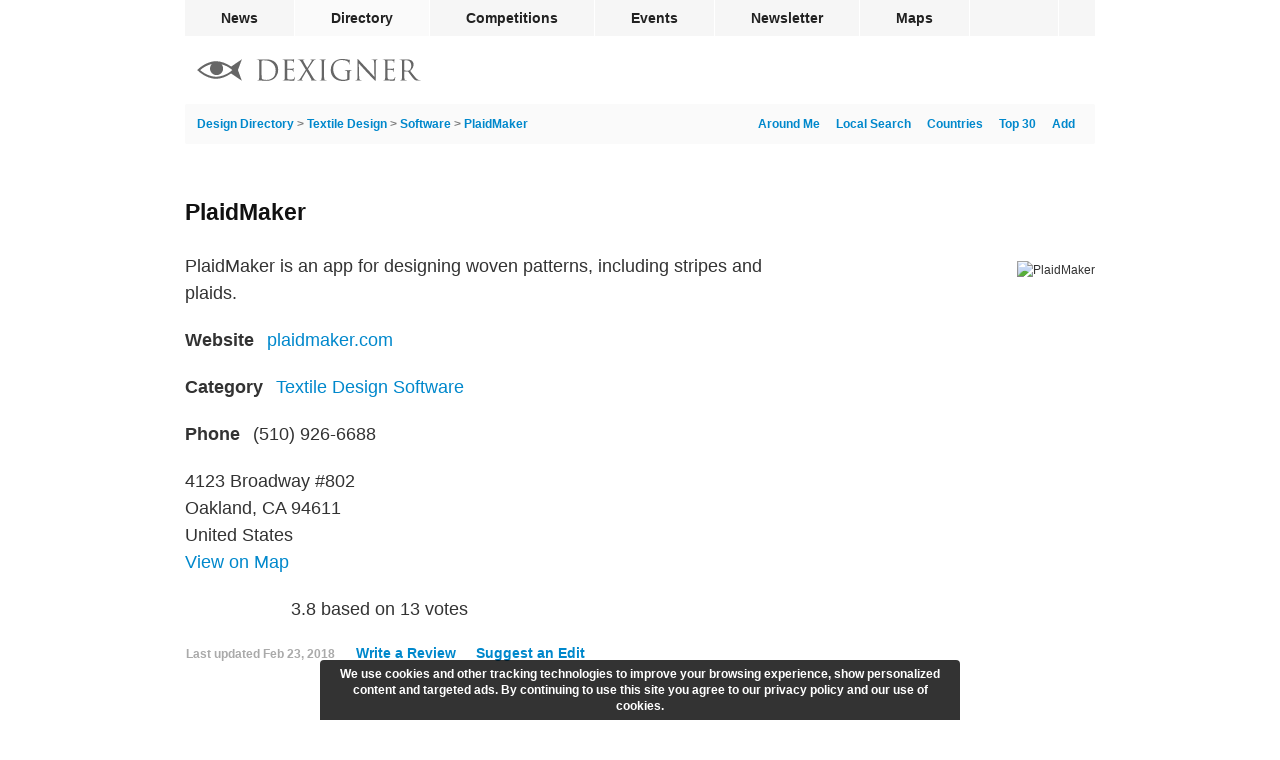

--- FILE ---
content_type: text/html; charset=utf-8
request_url: https://www.dexigner.com/directory/detail/27879
body_size: 5780
content:
<!DOCTYPE HTML>
<html lang="en">
<head>
<meta charset="utf-8">
<title>PlaidMaker - Dexigner</title>
<meta name="description" content="PlaidMaker is an app for designing woven patterns, including stripes and plaids."><meta name="robots" content="max-snippet:-1, max-image-preview:large"><link rel="canonical" href="https://www.dexigner.com/directory/detail/27879"><meta name="twitter:card" content="summary_large_image">
<meta name="twitter:site" content="@dexigner">
<meta name="twitter:title" content="PlaidMaker">
<meta name="twitter:description" content="PlaidMaker is an app for designing woven patterns, including stripes and plaids.">
<meta name="twitter:image" content="https://www.dexigner.com/images/directory/xi/27879.jpg">
<meta property="og:image" content="https://www.dexigner.com/images/directory/xi/27879.jpg"><meta name="viewport" content="width=device-width, initial-scale=1">
<meta name="referrer" content="unsafe-url">
<link rel="apple-touch-icon" href="https://www.dexigner.com/apple-touch-icon.png">
<meta name="apple-itunes-app" content="app-id=319785197, app-argument=https://www.dexigner.com/directory/detail/27879"><script type="application/ld+json">{"@context":"https://schema.org","@type":"BreadcrumbList","itemListElement":[{"@type":"ListItem","position":1,"item":{"@id":"https://www.dexigner.com/","name":"Dexigner"}},{"@type":"ListItem","position":2,"item":{"@id":"https://www.dexigner.com/directory/","name":"Design Directory"}},{"@type":"ListItem","position":3,"item":{"@id":"https://www.dexigner.com/directory/cat/Textile-Design","name":"Textile Design"}},{"@type":"ListItem","position":4,"item":{"@id":"https://www.dexigner.com/directory/cat/Textile-Design/Software","name":"Software"}}]}</script><script async src="https://www.googletagmanager.com/gtag/js?id=G-CX0EEEEV1J"></script><script>function gtag(){dataLayer.push(arguments)}window.dataLayer=window.dataLayer||[],gtag("js",new Date),gtag("config","G-CX0EEEEV1J",{'transport_type':'beacon'});</script>
<script async src="https://pagead2.googlesyndication.com/pagead/js/adsbygoogle.js?client=ca-pub-9709904395012512" crossorigin="anonymous"></script><style>#bar,#wrapper{margin:0 auto;width:910px}#q.ws,#q:focus,#suggestions{color:#222;position:absolute;left:0}article,h1,h2{clear:left}#q,.small{color:#aaa}a,main a{text-decoration:none}#bc,#suggestions li{white-space:nowrap;overflow:hidden;text-overflow:ellipsis}#q,.sm-links{text-align:right}#endbar a:hover,main a{color:#08c}#endbar,.mosaic,.mosaic a,.mosaic li,article{overflow:auto}#bar .rm,#lmenu,#rating,#rmenu,#suggestions,.br-widget a:first-child{display:none}#reviews h3,form{display:inline}#bar,#wrapper,.barholder{width:910px}#rwarn,.mosaic li{box-shadow:0 3px 1px -2px rgba(0,0,0,.2),0 2px 2px 0 rgba(0,0,0,.14),0 1px 5px 0 rgba(0,0,0,.12)}#cwarn,#mwndw{z-index:9;bottom:0}#cwarn,#rwarn{text-align:center;position:fixed;left:50%}@font-face{font-family:ProximaNova;src:url(/include/fonts/proximanova-regular_v2.woff2) format('woff2');font-style:normal;font-weight:400}@font-face{font-family:ProximaNova;src:url(/include/fonts/proximanova-bold_v2.woff2) format('woff2');font-style:normal;font-weight:700}@font-face{font-family:ProximaNovaCond;src:url(/include/fonts/proximanovacond-semibold_v2.woff2) format('woff2');font-style:normal;font-weight:600}@font-face{font-family:FranklinGothicCond;src:url(/include/fonts/franklingothicurwcon-dem_v2.woff2) format('woff2');font-style:normal;font-weight:600}html{-webkit-font-smoothing:antialiased;-moz-osx-font-smoothing:grayscale;text-size-adjust:none;-webkit-text-size-adjust:none;text-rendering:optimizeLegibility}a,address,article,aside,body,div,embed,fieldset,figure,footer,form,h1,h2,h3,h4,h5,h6,header,hr,iframe,img,input,ins,li,main,nav,ol,p,section,time,ul,video{margin:0;padding:0;border:0}ol,ul{list-style:none}address{font-style:normal}h1,h2,h3,h4,h5,h6{color:#111;font-weight:400}input{font-family:ProximaNovaCond,Arial,sans-serif;font-weight:600;-webkit-appearance:none;-moz-appearance:none}body{background:#fff;font:12px/18px ProximaNova,Arial,sans-serif;color:#333}#share,h2{line-height:20px}.lazyload,.lazyloading{background-color:#fafafa!important}.lazyloading{background:url(/images/interface/loading.svg) center center/2em 2em no-repeat}#bar,#footerlinks h3,#q,#reviewlink,#reviews h3,#reviews header,#submenu,#suggestions,#updatelink,.detailnew b,.mosaic time,.small{font-family:ProximaNovaCond,Arial,sans-serif;font-weight:600}h1,h2,h3{font-family:FranklinGothicCond,Arial,sans-serif;font-weight:600}#wrapper{position:relative}#bar li{float:left;border-right:1px solid #fff}#bar .social{border-right:none;border-left:1px solid #fff;float:right}#bc,#copyright,.homelink,h1{float:left}#bar a,#bar div{color:#222;display:block;font-size:14px;line-height:36px;height:36px;padding:0 36px;cursor:pointer}#endbar a,#submenu,.small{font-size:12px}#bar .active,#bar a:hover{background-color:#fafafa}#bar,#q.ws,#q:focus,.mosaic h2{background-color:#f6f6f6}#bar .social div{padding:0 13px}#bar{height:36px}#submenu,.mosaic{background-color:#fafafa}#submenu{height:40px;line-height:40px;padding:0 12px;border-radius:2px}#q{width:271px;height:28px;padding:0 26px 0 2px;margin:0;font-size:16px;line-height:28px;background-repeat:no-repeat;background-position:right center;background-color:transparent;border:none;border-radius:2px;box-sizing:border-box!important;outline:0;float:right}#q.ws,#q:focus{text-align:left;width:100%;background-position:left 6px center;padding:0 2px 0 32px}#q::-webkit-search-cancel-button{display:none}#q:focus::-webkit-search-cancel-button{display:inline}#blackbar{padding:20px 0 20px 12px;height:28px}.homelink{padding:3px 0}#footerlinks,#share,#share div,.sm-links{float:right}#endbar{clear:both;padding:8px 0 24px;border-top:1px solid #f6f6f6}#endbar a{color:#6a6a6a;padding:5px 0}#copyright{margin:3px 12px 19px 0}#copyright p{margin:0}#copyright .lastupdate{color:#6a6a6a;margin-top:6px}#footerlinks h3{font-size:12px;line-height:25px;margin:0;padding:0;border:0}#suggestions,.mosaic,.mosaic li{border-radius:4px}#footerlinks .column{line-height:26px;width:125px;float:left;margin-bottom:16px}#footerlinks .column:last-child{width:58px}#suggestions li{border-bottom:1px solid #f1f1f1;cursor:pointer;padding-left:12px;height:36px}#suggestions li:last-child{border-bottom:none!important}#suggestions li:hover{background-color:rgba(246,246,246,.96)}#suggestions{background-color:rgba(255,255,255,.96);box-shadow:0 1px 4px rgba(64,64,64,.3);font-size:14px;line-height:36px;top:92px;width:420px;z-index:9}#share,.mosaic li{position:relative}#s-fb,.v-fb{background-image:url(/images/social/facebook.svg)}#s-tw,.v-tw{background-image:url(/images/social/twitter.svg)}#s-ri{background-image:url(/images/social/reddit.svg)}#s-li,.v-li{background-image:url(/images/social/linkedin.svg)}#s-pt{background-image:url(/images/social/pinterest.svg)}#s-em,.v-em{background-image:url(/images/social/email.svg)}#share{display:block;white-space:nowrap;height:20px;width:104px;margin:60px 0 0}#share div{width:20px;height:20px;background-size:20px 20px;margin-right:6px;cursor:pointer}main{width:100%;min-height:calc(100vh - 416px);padding:0}h1{font-size:23px;line-height:23px;margin:57px 0 28px;max-width:calc(100% - 120px)}h2{font-size:18px;margin:30px 0 12px}.small{padding:1px}main a:hover{text-decoration:underline}#bc{color:#777;width:calc(100% - 325px)}.adb,.add,.br-widget,.detailnew,.followimg,.mosaic h2,.mosaic li,.subnote li{float:left}.sm-links a{margin-right:8px;padding-left:8px}.sm-links:last-child a{padding-left:0}#listing-image img{border-radius:4px;width:290px;height:auto;margin-top:9px}#listing-image{float:right;clear:both}#afln,.adb,.add,.detailnew,.mosaic{clear:left}.detailnew{font-size:18px;line-height:27px;margin:10px 0;width:585px}.detaildesc{margin-top:1px}.detailnew b{color:#333;margin-right:8px}.detailwide{width:100%!important}#telephone a{color:inherit}#maplink{margin-top:-10px}#reviewlink,#updatelink{cursor:pointer;color:#08c;font-size:14px;margin-left:8px;padding-left:12px}.followimg{width:24px;height:24px;vertical-align:middle;margin-right:16px;padding:2px 2px 2px 0}.mosaic{margin-bottom:32px}.mosaic:last-child{margin-bottom:0}.mosaic h2{width:894px;border-bottom:1px solid #fff;font-size:18px;line-height:50px;padding:0 0 0 16px;margin:0 0 24px}.mosaic li{width:calc((100% - 72px)/ 2);margin:0 12px 24px;background-color:#fff}.mosaic li:nth-child(2n+1){clear:left;margin-left:24px}.mosaic .shorter{padding-top:16px}.mosaic .video a{padding-bottom:20px}.mosaic a{color:#333!important;text-decoration:none!important;display:block;padding-bottom:32px}.mosaic h3{margin:12px 0 0;font-size:24px;line-height:24px;padding:0 16px}.mosaic p,.mosaic time{margin:10px 0 0;padding:0 16px;display:block}.mosaic time{line-height:12px;color:#aaa}.mosaic p{font-size:14px;line-height:18px;max-height:72px;overflow:hidden}.mosaic img{width:100%;height:auto;margin-bottom:8px}#aggregateRating{height:23px}.br-widget{height:18px;width:106px;margin-top:5px}.br-widget a{background-size:18px 36px!important;width:18px;height:18px;display:block;float:left}.br-widget a.br-active,.br-widget a.br-selected,.br-widget a:hover{background-position:0 18px}#ratingstatus{font-size:18px;line-height:18px}.review{font-size:16px;padding:8px 0 32px;line-height:24px}.review:last-child{padding-bottom:6px}#reviews header{color:#111;font-size:16px}.rate{background-size:12px 24px!important;display:inline-block;height:12px;background-position:0 12px;margin-right:12px;margin-top:7px;vertical-align:top}.br-widget a,.rate{background-image:url(/images/interface/rating.png);background-size:24px 48px}.addflt,.adsbygoogle{display:block;width:100%}.adsm,.adsm ins{display:none}.add{margin:36px 0}.add .adsbygoogle{width:910px;height:235px}.adb{padding:24px 0}@media screen and (max-width:940px){#bar,#bar .social{display:none}#bar,#bar li,.barholder{width:296px!important}#bar,#lmenu,#rmenu,#searchform{position:absolute}#blackbar,main{width:calc(100% - 32px)}#wrapper{width:100%!important}#bar a,#bar div{line-height:44px;height:44px;padding:0 0 0 12px;background-color:#fff}#bar li{border:none;border-bottom:1px solid #f1f1f1}#bar li:last-child{border-bottom:none}#bar .rm,#lmenu,#rmenu{display:block}#bar{height:auto;z-index:10;box-shadow:0 1px 4px rgba(64,64,64,.3);border-radius:4px;right:8px;top:53px;overflow:auto}#lmenu,#rmenu{float:left;right:0;top:3px;padding:12px}#lmenu{right:54px}#suggestions{top:38px}#q.ws,#q:focus{position:relative;width:calc(100vw - 134px)}#searchform{right:118px}#q{width:calc(100vw - 380px)}#blackbar{padding:16px}#submenu,.add{width:100%}#endbar{padding:8px 16px 0}#footerlinks .column{width:120px}#footerlinks .column:last-child{width:70px}#locatelink{display:none!important}main{padding:0 16px 16px}#submenu{padding-left:16px;padding-right:16px;margin-left:-16px}#bc{width:calc(100% - 265px)}.add .adsbygoogle{width:100%;height:calc((100vw - 16px)/ 970 * 250)}.detailnew{width:calc(100% - 320px)}.mosaic h2{width:calc(100% - 16px);margin-bottom:16px}.mosaic li{width:calc((100% - 48px)/ 2);margin:0 8px 16px}.mosaic li:nth-child(2n+1){margin-left:16px}}@media screen and (max-width:640px){#bc,#footerlinks{width:100%}#listing-image,.add{border-top:1px solid #f6f6f6}#footerlinks .column{width:28%}#footerlinks .column:last-child{width:16%}#q{width:calc(100vw - 200px)}#suggestions{width:calc(100vw - 32px)}#submenu,.add{width:calc(100% - 32px)}#share,.adb,.bookdetails,.detailnew .small,.detailnew b,.prevnext,.sm-links{display:none!important}main{width:100%!important;padding:0}#submenu{margin-left:0}h1{font-size:20px;line-height:20px;padding:0!important;margin:29px 16px;max-width:none}h2{font-size:16px;padding:18px 16px;background:#f6f6f6}.mosaic{padding-bottom:16px;margin-bottom:0}.mosaic li{clear:left;margin:0 auto 16px 16px!important;width:calc(100% - 32px)!important}.add{padding:36px 16px;margin:0}#listing-image img,.detailnew{width:100%;padding:0;margin:0}.add .adsbygoogle{height:calc((100vw - 16px)/ 300 * 250);max-height:320px}#listing-image{width:100%;float:left}#listing-image img{border-radius:0}.detaildesc{width:calc(100% - 32px)!important;padding:18px 16px}#aggregateRating,#category,#itunesurl,#linkurl,#location,#maplink,#reviewlink,#social,#telephone,#updatelink,.subnote .small{display:block;margin:0;border:0;font-size:18px;line-height:28px;padding:12px 16px;width:calc(100% - 32px);border-top:1px solid #f6f6f6;text-decoration:none}#telephone a{color:#08c}#aggregateRating{width:100%;padding:0;height:55px}#reviewlink,#updatelink{font-size:14px}.subnote li{float:none}.subnote .small{display:block!important;font-size:14px}#afln{line-height:21px;padding:16px}.review{width:calc(100% - 32px);margin:12px 8px;padding:12px 8px}#reviews header{margin-bottom:5px}.br-widget{margin:18px 16px}#ratingstatus{margin:18px 0 0 -12px;display:inline-block}}#mwndw{position:fixed;left:0;right:0;top:0;background-color:rgba(0,0,0,.5)}#rwarn{font-size:16px;line-height:24px;color:#444;background-color:rgba(255,255,255,.98);border-radius:4px;bottom:50%;width:600px;margin-left:-300px;padding:0 0 64px;z-index:10}#rwarn h1{float:none;max-width:none}#cwarn{font-size:12px;line-height:16px;color:#fff;margin-left:-320px;padding:6px 12px;background-color:rgba(0,0,0,.8);width:616px;font-weight:700;border-top-right-radius:4px;border-top-left-radius:4px}#q{background-image:url(/images/interface/q.svg);background-size:24px 24px!important}#rmenu{background:url(/images/interface/rmenu.png) center center no-repeat}#lmenu{background:url(/images/interface/lmenu.png) center center no-repeat}#lmenu,#rmenu{width:30px;height:30px;background-size:30px 30px}#follow{background:url(/images/interface/follow.png) center center/10px 10px no-repeat;width:10px}@media screen and (max-width:640px){#cwarn{font-size:11px;line-height:14px;width:calc(100% - 24px);bottom:0;left:0;margin:0;border-radius:0}}</style></head><body><div id="wrapper"><nav id="bar"><ul class="barholder"><li><a href="https://www.dexigner.com/">News</a></li><li><a href="https://www.dexigner.com/directory/" class="active">Directory</a></li><li><a href="https://www.dexigner.com/design-competitions">Competitions</a></li><li><a href="https://www.dexigner.com/design-events">Events</a></li><li><a href="https://www.dexigner.com/newsletter">Newsletter</a></li><li><a href="https://www.dexigner.com/maps/#directory">Maps</a></li><li class="social"><div data-src="/follow" title="follow dexigner" id="follow"></div></li><li class="rm"><div data-src="/follow" id="follow-resp">Follow</div></li><li class="rm"><a href="https://www.dexigner.com/about">Contact</a></li></ul></nav><header id="blackbar"><ul><li><a href="/directory/" class="homelink" title="Design Directory"><picture><source srcset="/images/logo/dexigner-logo.svg" media="(max-width: 640px)"><source srcset="/images/logo/dexigner.svg"><img src="/images/logo/dexigner.svg" alt="Dexigner Logo" height="22"></picture></a></li><li><form action="/directory/search" method="get" id="searchform"><input name="q" id="q" type="search" value="" class="searchq" autocomplete="off" aria-label="Search"><div id="suggestions"></div></form></li><li><a title="Listings Around Me" id="lmenu" onclick="locateme()"></a></li><li><a title="Menu" id="rmenu" onclick="menutoggle()"></a></li></ul></header><main><nav id="submenu"><ul><li><div id="bc"><a href="/directory/">Design Directory</a> &gt; <a href="/directory/cat/Textile-Design">Textile Design</a> &gt; <a href="/directory/cat/Textile-Design/Software">Software</a> &gt; <a href="/directory/detail/27879">PlaidMaker</a></div></li><li class="sm-links"><a href="/add/directory/">Add</a></li><li class="sm-links"><a href="/directory/popular">Top 30</a></li><li class="sm-links"><a href="/directory/countries">Countries</a></li><li class="sm-links"><a href="/directory/aroundthere">Local Search</a></li><li class="sm-links"><a onclick="locateme()" id="locatelink">Around Me</a></li></ul></nav><article><h1>PlaidMaker</h1><div id="share"><div onclick="ssb('email')" id="s-em"></div><div onclick="ssb('facebook')" id="s-fb"></div><div onclick="ssb('linkedin')" id="s-li"></div><div onclick="ssb('twitter')" id="s-tw"></div></div><div id="listing-image"><picture><source srcset="data:image/svg+xml,%3Csvg%20xmlns='http://www.w3.org/2000/svg'%20width='290'%20height='212'/%3E" data-srcset="/images/directory/i/27879.jpg, /images/directory/xi/27879.jpg 2x"><img src="/images/directory/xi/27879.jpg" alt="PlaidMaker" class="lazyload"></picture></div><p class="detailnew detaildesc">PlaidMaker is an app for designing woven patterns, including stripes and plaids.</p><p class="detailnew"><b>Website</b> <a href="https://www.dexigner.com/jump/directory/27879" id="linkurl" target="_blank" onclick="ol()">plaidmaker.com</a></p><p class="detailnew"><b>Category</b> <a href="/directory/cat/Textile-Design/Software" id="category">Textile Design Software</a></p><address><p class="detailnew" id="telephone"><b>Phone</b> <a href="tel:+15109266688" onclick="et('Call');"><span>(510) 926-6688</span></a></p><p class="detailnew" id="location">4123 Broadway #802<br>
Oakland, CA 94611<br>United States</p><p class="detailnew" id="maplink"><a href="/maps/#directory/27879" title="Oakland, CA, United States" target="_blank">View on Map</a></p></address><div class="detailnew" id="aggregateRating"><select name="rating" id="rating" class="rating"><option value="0">0</option><option value="1">1</option><option value="2">2</option><option value="3" selected>3</option><option value="4">4</option><option value="5">5</option></select><span id="ratingstatus"><span>3.8</span> based on <span>13</span> votes</span></div><footer class="detailnew subnote"><ul><li><span class="small">Last updated <time datetime="2018-02-23T00:00:01-05:00">Feb 23, 2018</time></span></li><li><span data-src="/directory/review/27879" id="reviewlink">Write a Review</span></li><li><a href="/update/directory/27879" id="updatelink">Suggest an Edit</a></li></ul></footer><div class="addflt add"><script>-1===document.cookie.indexOf("jvv=1")&&((adsbygoogle=window.adsbygoogle||[]).requestNonPersonalizedAds=1);</script><ins class="adsbygoogle" data-ad-client="ca-pub-9709904395012512" data-ad-slot="3661150561" data-full-width-responsive="false" data-ad-channel="6162620167+7000224967"></ins><script>(adsbygoogle = window.adsbygoogle || []).push({});</script></div></article></main><footer id="endbar"><div id="copyright"><p><span style="font-family: sans-serif">&copy;</span> 2026 Dexigner. All rights reserved.</p></div><nav id="footerlinks"><ul><li class="column"><section><h3>Dexigner</h3><ul><li><a href="https://www.dexigner.com/about">About Us</a></li><li><a href="https://www.dexigner.com/advertise/">Advertise</a></li><li><a href="https://www.dexigner.com/about#contact">Contact</a></li><li><a href="https://www.dexigner.com/add/">Submit News</a></li><li><a href="https://www.dexigner.com/privacy-policy">Privacy Policy</a></li><li><a href="https://www.dexigner.com/terms">Terms of Use</a></li></ul></section></li><li class="column"><section><h3>Agenda</h3><ul><li><a href="https://www.dexigner.com/design-events">Events</a></li><li><a href="https://www.dexigner.com/design-competitions">Competitions</a></li><li><a href="https://www.dexigner.com/design-events/around-there">Local Search</a></li></ul></section></li><li class="column"><section><h3>Directory</h3><ul><li><a href="https://www.dexigner.com/directory/popular/Firms">Firms</a></li><li><a href="https://www.dexigner.com/directory/popular/Designers">Designers</a></li><li><a href="https://www.dexigner.com/directory/popular/Museums">Museums</a></li><li><a href="https://www.dexigner.com/directory/books">Books</a></li><li><a href="https://www.dexigner.com/directory/new">New</a></li><li><a href="https://www.dexigner.com/add/directory/">Get Listed</a></li></ul></section></li><li class="column"><section><h3>Follow</h3><ul id="followlinks"><li><a href="https://www.dexigner.com/newsletter">Newsletter</a></li><li><a href="https://www.dexigner.com/feed/news" target="_blank">Feed</a></li><li><a href="https://apps.apple.com/us/app/dexigner/id319785197" target="_blank">App</a></li><li><a href="https://twitter.com/dexigner" target="_blank">Twitter</a></li><li><a href="https://www.instagram.com/dexigner/" target="_blank">Instagram</a></li><li><a href="https://www.pinterest.com/dexigner/" target="_blank">Pinterest</a></li><li><a href="https://www.linkedin.com/company/dexigner/" target="_blank">LinkedIn</a></li><li><a href="https://www.facebook.com/dexigner.com" target="_blank">Facebook</a></li></ul></section></li></ul></nav></footer></div><script type="application/ld+json">{"@context":"https://schema.org","@type":"Organization","@id":"https://www.dexigner.com/directory/detail/27879#listing","name":"PlaidMaker","description":"PlaidMaker is an app for designing woven patterns, including stripes and plaids.","image":["https://www.dexigner.com/images/directory/xi/27879.jpg","https://www.dexigner.com/images/directory/i/27879.jpg","https://www.dexigner.com/images/directory/ni/27879.jpg","https://www.dexigner.com/images/directory/t/27879.jpg"],"sameAs":["https://www.plaidmaker.com"],"telephone":"+15109266688","address":{"@type":"PostalAddress","streetAddress":"4123 Broadway #802","addressLocality":"Oakland","addressRegion":"CA","postalCode":"94611","addressCountry":"US"},"aggregateRating":{"@type":"AggregateRating","worstRating":1,"bestRating":5,"ratingValue":3.8,"ratingCount":13},"mainEntityOfPage":"https://www.dexigner.com/directory/detail/27879"}</script><script type="application/ld+json">{"@context":"http://schema.org","@type":"Place","geo":{"@type":"GeoCoordinates","latitude":"37.8272236","longitude":"-122.2539563"},"name":"PlaidMaker","hasMap":"/maps/#directory/27879"}</script><script>var ptype='Directory',ddid=27879,qcl='Directory,Textile Design'</script><script src="/include/js/_c_ls_v6.js" async></script><script src="/include/js/_c_jq_v176.js" async></script></body></html>

--- FILE ---
content_type: text/html; charset=utf-8
request_url: https://www.google.com/recaptcha/api2/aframe
body_size: 266
content:
<!DOCTYPE HTML><html><head><meta http-equiv="content-type" content="text/html; charset=UTF-8"></head><body><script nonce="FidsF67zVtw6UqbJJ3m2gg">/** Anti-fraud and anti-abuse applications only. See google.com/recaptcha */ try{var clients={'sodar':'https://pagead2.googlesyndication.com/pagead/sodar?'};window.addEventListener("message",function(a){try{if(a.source===window.parent){var b=JSON.parse(a.data);var c=clients[b['id']];if(c){var d=document.createElement('img');d.src=c+b['params']+'&rc='+(localStorage.getItem("rc::a")?sessionStorage.getItem("rc::b"):"");window.document.body.appendChild(d);sessionStorage.setItem("rc::e",parseInt(sessionStorage.getItem("rc::e")||0)+1);localStorage.setItem("rc::h",'1768861941275');}}}catch(b){}});window.parent.postMessage("_grecaptcha_ready", "*");}catch(b){}</script></body></html>